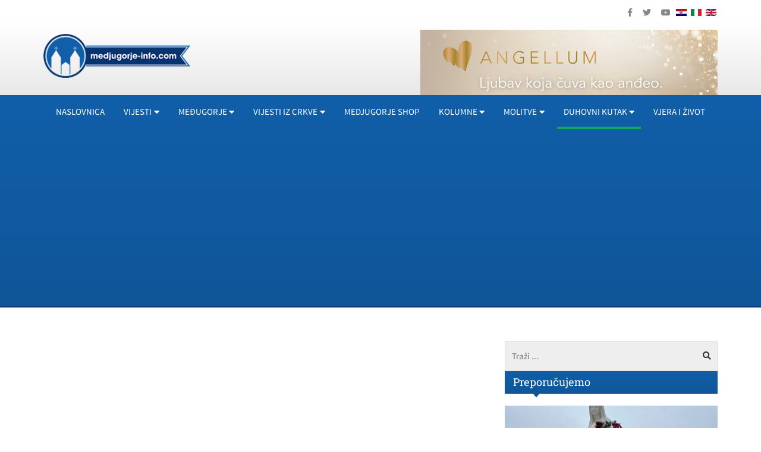

--- FILE ---
content_type: text/html; charset=utf-8
request_url: https://rebuild.medjugorje-info.com/duhovni-kutak/sveti-ivan-marija-vianney-misli-o-presvetom-oltarskom-sakramentu
body_size: 10998
content:
<!DOCTYPE html><html prefix="og: https://ogp.me/ns#" xmlns="http://www.w3.org/1999/xhtml" xml:lang="hr-hr" lang="hr-hr" dir="ltr"><head><link rel="preload" as="style" href="/templates/ocm_default/css/fp.css" type="style" crossorigin="anonymous" /><link rel="preload" as="font" href="/plugins/system/t4/themes/base/vendors/font-awesome5/webfonts/fa-regular-400.woff2" type="font/woff2" crossorigin="anonymous" /><link rel="preload" as="font" href="/plugins/system/t4/themes/base/vendors/font-awesome5/webfonts/fa-solid-900.woff2" type="font/woff2" crossorigin="anonymous" /><link rel="preload" as="font" href="/plugins/system/t4/themes/base/vendors/font-awesome5/webfonts/fa-brands-400.woff2" type="font/woff2" crossorigin="anonymous" /><link rel="preload" as="font" href="/templates/ocm_default/fonts/sourcesanspro/SourceSansPro-Regular.woff" type="font/woff2" crossorigin="anonymous" /><link rel="preload" as="font" href="/templates/ocm_default/fonts/robotoslab/RobotoSlab-Regular.woff" type="font/woff2" crossorigin="anonymous" /><meta http-equiv="content-type" content="text/html; charset=utf-8" /><meta name="keywords" content="Sveti Ivan Marija Vianney: Misli o Presvetom oltarskom sakramentu" /><meta name="title" content="Sveti Ivan Marija Vianney: Misli o Presvetom oltarskom sakramentu" /><meta property="og:url" content="https://www.medjugorje-info.com/duhovni-kutak/sveti-ivan-marija-vianney-misli-o-presvetom-oltarskom-sakramentu" /><meta property="og:title" content="Sveti Ivan Marija Vianney: Misli o Presvetom oltarskom sakramentu - Međugorje Info" /><meta property="og:type" content="article" /><meta property="og:image" content="https://rebuild.medjugorje-info.com/images/2021/08/04/6953-e6e6cebf99_L.jpg" /><meta name="image" content="https://rebuild.medjugorje-info.com/images/2021/08/04/6953-e6e6cebf99_L.jpg" /><meta property="og:description" content="“Duša žudi za Bogom, i ništa osim Boga ne može je zasititi. Stoga je Bog došao živjeti na zemlji i postao Tijelo kako bi to Tijelo moglo postati hrana našim dušama.”
“Mnoga čuda stvara..." /><meta name="description" content="Sveti Ivan Marija Vianney: Misli o Presvetom oltarskom sakramentu" /><meta name="generator" content="ExaByte OCM" /><title>Sveti Ivan Marija Vianney: Misli o Presvetom oltarskom sakramentu - Međugorje Info</title><link href="/templates/ocm_default/favicon.ico" rel="shortcut icon" type="image/vnd.microsoft.icon" /><link href="https://rebuild.medjugorje-info.com/component/search/?Itemid=1012&amp;id=6953&amp;format=opensearch" rel="search" title="Traži Međugorje Info" type="application/opensearchdescription+xml" /><link rel="stylesheet" type="text/css" href="/media/plg_jchoptimize/cache/css/be647096cc01414ba933797d6339853b.css" /><link href="/templates/ocm_default/css/fp.css" rel="stylesheet" type="text/css" /><link rel="stylesheet" type="text/css" href="/media/plg_jchoptimize/cache/css/8d2d656e0fc818eea387319ec198ebe1.css" /><link rel="stylesheet" type="text/css" href="/media/plg_jchoptimize/cache/css/7f8d3c4505a21484be52f50f4c20d1cf.css" /><link rel="stylesheet" type="text/css" href="/media/plg_jchoptimize/cache/css/8137533feffe85d0e58ab7b3aa785d5d.css" /><link rel="stylesheet" type="text/css" href="/media/plg_jchoptimize/cache/css/6314ab2ad6c970d553dd79a14264729a.css" /><link rel="stylesheet" type="text/css" href="/media/plg_jchoptimize/cache/css/e172d1a7fcee96708b2d20555ddbe3e5.css" /><!--[if lt IE 9]><script src="/media/system/js/html5fallback.js?b5b94225a68ba649a50092b50dd25f96" type="text/javascript"></script><![endif]--> <script type="application/ld+json">{"@context":"https://schema.org","@type":"Article","mainEntityOfPage":{"@type":"WebPage","@id":"https://rebuild.medjugorje-info.com/duhovni-kutak/sveti-ivan-marija-vianney-misli-o-presvetom-oltarskom-sakramentu"},"url":"https://rebuild.medjugorje-info.com/duhovni-kutak/sveti-ivan-marija-vianney-misli-o-presvetom-oltarskom-sakramentu","headline":"Sveti Ivan Marija Vianney: Misli o Presvetom oltarskom sakramentu - Međugorje Info","image":["https://rebuild.medjugorje-info.com/images/2021/08/04/6953-e6e6cebf99_XL.jpg","https://rebuild.medjugorje-info.com/images/2021/08/04/6953-e6e6cebf99_L.jpg","https://rebuild.medjugorje-info.com/images/2021/08/04/6953-e6e6cebf99_M.jpg","https://rebuild.medjugorje-info.com/images/2021/08/04/6953-e6e6cebf99_S.jpg","https://rebuild.medjugorje-info.com/images/2021/08/04/6953-e6e6cebf99_XS.jpg","https://rebuild.medjugorje-info.com/images/2021/08/04/6953-e6e6cebf99_Generic.jpg"],"datePublished":"2023-08-04 00:06:00","dateModified":"2023-08-04 07:59:37","author":{"@type":"Person","name":"","url":""},"publisher":{"@type":"Organization","name":"Međugorje Info","url":"https://rebuild.medjugorje-info.com/","logo":{"@type":"ImageObject","name":"Međugorje Info","width":"263","height":"79","url":"https://rebuild.medjugorje-info.com/images/logo.png"}},"articleSection":"https://rebuild.medjugorje-info.com/sve-vijesti/duhovni-kutak","keywords":"Sveti Ivan Marija Vianney: Misli o Presvetom oltarskom sakramentu","description":"“Trebali bi shvatiti da su upravo trenuci provedeni pred Presvetim najsretniji u našem životu.”","articleBody":"“Trebali bi shvatiti da su upravo trenuci provedeni pred Presvetim najsretniji u našem životu.” “Duša žudi za Bogom, i ništa osim Boga ne može je zasititi. Stoga je Bog došao živjeti na zemlji i postao Tijelo kako bi to Tijelo moglo postati hrana našim dušama.” “Mnoga čuda stvaranja nas mogu ispuniti čuđenjem i divljenjem. Ali, kada govorimo o presvetoj Euharistiji, možemo reći da ovdje možemo naći čudo Božje ljubavi za nas …. Je li ikada bilo, ili će ikada biti, plemenitije ili velikodušnije ljubavi od one koju nam je Bog pokazao u sakramentu ljubavi? “ “Bacam se podno tabernakula poput psa pod noge svoga gospodara.” “Kada bi mogli shvatiti sve dobre stvari sadržane u pričesti, ništa više ne bi nedostajalo čovjekovu srcu. Škrtica ne bi više trčao za svojim blagom, ili ambiciozan čovjek za slavom. Svatko od njih bi otresao prašinu zemlje, napustio svijet, i odletio prema nebu “ “Sva dobra djela u svijetu nisu ravna Svetoj Misi jer su djela ljudi, a misa je Božje djelo. Čak i mučeništvo je ništa u odnosu na ovo, jer je to žrtva čovjeka za Boga, a Misa je žrtva Boga za čovjeka.” “Bez Euharistije ne bi bilo sreće na ovom svijetu, život bi bio nepodnošljiv. Kada primimo pričest, primamo našu radost i sreću. Dobri Bog, želeći dati sebe u sakramentu svoje ljubavi,.. dao nam je ogromnu i veliku čežnju, koju nam samo On može zadovoljiti. U prisutnosti ovog prekrasnog sakramenta, mi smo kao osoba koja umire od žeđi pokraj rijeke- a samo treba pognuti glavu; kao siromah u neposrednoj blizini velikog blaga – a samo treba ispružiti ruku. Tko komunicira s Bogom gubi se kao kap vode u oceanu. Oni više ne mogu biti razdvojeni” “Po primitku pričesti, slatka Krv Isusa Krista doista teče našim žilama i Njegovo Tijelo je stvarno pomiješano s našim.” “Što Isus Krist čini u Euharistiji? Bog je onaj koji se, kao naš Spasitelj, nudi svaki dan za nas poradi očeve pravednosti. Ako ste u poteškoćama i žalosti, on će vas utješiti i osloboditi. Ako ste bolesni, on će vas ili izliječiti ili vam dati snagu da trpite kako bi zaslužili raj. Ako đavao, svijet i tijelo ratuju protiv vas, on će vam dati oružje s kojim ćete se boriti, oduprijeti i odnijeti pobjedu. Ako ste siromašni, on će vas obogatiti svim vrstama bogatstva za naše vrijeme i vječnost. Otvorimo vrata njegovog svetog i divnog srca, omotajmo se za trenutak plamenom njegove ljubavi, i vidjet ćemo što Bog koji nas ljubi može učiniti. Bože moj, tko je to u stanju shvatiti?” “Naš Gospodin se tamo skriva, čaka nas da dođemo, posjetimo ga i zapitamo ga ono što želimo. On je tu, u sakramentu svoje ljubavi, uzdišući i neprestano zagovarajući za grešnike pred Bogom i svojim Ocem. On je tu da nas utješi … Pogledajte kako je dobar! On se prilagođava našim slabostima … u nebu gdje ćemo svi biti u pobjedničkoj slavi, vidjet ćemo ga u njegovoj slavi; kada bi se sada pojavio pred nama u svojoj slavi, ne bismo se ni usudili prići mu, ali on se skriva, poput nekog zatvorenika, koji nam kaže: “Vi me ne vidite, ali to nije bitno;. pitajte me sve što želite, i ja ću vam dati“. Anegdota iz života: Vianney je ubrzo uvidio da su iskazi sotonskog humora bili najžešći kada bi neko veliko obraćenje bilo na pomolu, ili, kao što je on u šali znao reći, kada se radilo o “velikoj ribi.” Jednog jutra vrag je zapalio njegov krevet. Svetac je upravo napustio svoju ispovjedaonicu i pripremao se za misu kada se čuo krik, “Vatra! Vatra!”. Samo je predao ključeve svog boravka onima koji su išli ugasiti vatru: “zločinac” (to je bio njegov nadimak za vraga) “ne može uhvatiti pticu, pa zapali kavez!” – to je bio njegov jedini komentar. Danas hodočasnici mogu nad njegovim krevetom vidjeti sliku oštećenu toplinom plamena. Treba imati na umu da ni u jednom trenutku nije gorila vatra u kaminu niti je bilo šibica u prezbiteriju."}</script><link href="https://rebuild.medjugorje-info.com/duhovni-kutak?format=feed" rel="alternate" type="application/rss+xml" title="RSS 2.0" /><!--[if lt IE 9]>
    <script src="/media/jui/js/html5.js"></script>
  <![endif]--><meta name="viewport" content="width=device-width, initial-scale=1, maximum-scale=3, user-scalable=yes" /><link rel="stylesheet" type="text/css" href="/media/plg_jchoptimize/cache/css/d832dda881d74fae238924062a6b8fee.css" /><meta name="HandheldFriendly" content="true"/><meta name="apple-mobile-web-app-capable" content="YES" /><meta property="fb:pages" content="177631872344132" /><meta name="google-site-verification" content="" /></head><body class="site-default navigation-default theme-default layout-default nav-breakpoint-md com_ocm view-item item-1009"><div class="t4-wrapper"><div class="t4-content"><div class="t4-content-inner"><div id="t4-topbar" class="t4-section  t4-topbar"><div class="t4-section-inner container"><div class="custom topSoc" ><ul> <li><a href="https://www.facebook.com/medjugorjeinfo" target="_blank" rel="noopener noreferrer"><i class="fab fa-facebook-f"></i></a></li> <li><a href="https://twitter.com/medjugorjeinfo1" target="_blank" rel="noopener noreferrer"><i class="fab fa-twitter"></i></a></li> <li><a href="https://www.youtube.com/channel/UCvLcJmNuKboh70PhaBLfy5A" target="_blank" rel="noopener noreferrer"><i class="fab fa-youtube"></i></a></li> </ul></div><div class="custom topLang" ><div class="mod-languages"><ul class="lang-inline"> <li class="lang-active" dir="ltr"><a href="/" class="hr"> <img src="/media/mod_languages/images/hr.gif" alt="Croatian (HR)" title="Croatian (HR)" /> </a></li> <li class="" dir="ltr"><a href="/it" class="it"> <img src="/media/mod_languages/images/it.gif" alt="Italian (IT)" title="Italian (IT)" width="18" height="12" /> </a></li> <li class="" dir="ltr"><a href="/en" class="en"> <img src="/media/mod_languages/images/en.gif" alt="English (UK)" title="English (UK)" width="18" height="12" /> </a></li> </ul> </div></div></div></div><div id="t4-header" class="t4-section  t4-header"><div class="t4-section-inner container"><div class="t4-row row"><div class="t4-col header-1 col-6 col-md-5 col-lg-3"><div class="navbar-brand logo-image"> <a href="/" title="Međugorje Info"> <img class="logo-img" src="/images/logo.png" alt="Međugorje Info" width="263" height="79"/> </a> </div></div><div class="t4-col header-2 col-12 col-md-7 col-lg-9 d-none d-sm-none d-md-block d-lg-block d-xl-block"><div class="custom hRight" ><p><a href="https://angellum.hr" target="_blank" rel="noopener"><img src="/images/moduli/Banner_angellum.png" alt="Banner angellum" width="500" height="126" /></a></p></div></div></div></div></div><div id="t4-navigation" class="t4-section  t4-navigation"><div class="t4-section-inner container"><div class="t4-navbar"> <nav class="navbar navbar-expand-md"> <button class="navbar-toggler" type="button" data-toggle="collapse" data-target="#t4-megamenu-mainmenu" aria-expanded="false" aria-label="Toggle navigation" style="display: none;"> <span class="menu-bars"><span></span></span> </button><div id="t4-megamenu-mainmenu" class="t4-megamenu collapse navbar-collapse slide animate mm_click" data-duration="400"><ul class="nav navbar-nav level0" itemscope="itemscope" itemtype="http://www.schema.org/SiteNavigationElement"> <li class="nav-item default" data-id="101" itemprop="name" data-level="1"><a href="/" class=" nav-link">Naslovnica</a></li><li class="nav-item dropdown mega parent" data-id="1001" itemprop="name" data-level="1" data-align="left"><a href="#" class="nav-header  nav-link dropdown-toggle" role = "button" aria-haspopup = "true" aria-expanded = "false" data-toggle = "dropdown">Vijesti<i class="item-caret"></i></a> <div class="dropdown-menu mega-dropdown-menu" style="width: 700px;"><div class="mega-dropdown-inner"><div class="row"><div class="mega-sub-1 col-12 col-md"><div class="mega-col-nav"><div class="mega-inner"><ul class="mega-nav level11"> <li class="nav-item" data-id="1009"><a href="/vijesti/medjugorje-novosti" class=" nav-link">MEĐUGORJE</a></li><li class="nav-item" data-id="1015"><a href="/medjugorje-novosti/dogadjaji" class=" nav-link">Događaji</a></li><li class="nav-item" data-id="1016"><a href="/medjugorje-novosti/sport" class=" nav-link">Sport</a></li><li class="nav-item" data-id="1017"><a href="/medjugorje-novosti/najave" class=" nav-link">Najave</a></li><li class="nav-item" data-id="1018"><a href="/medjugorje-novosti/kultura" class=" nav-link">Kultura</a></li><li class="nav-item" data-id="1019"><a href="/zanimljivosti" class=" nav-link">Zanimljivosti</a></li><li class="nav-item" data-id="1020"><a href="/intervju" class=" nav-link">Intervju</a></li><li class="nav-item" data-id="1021"><a href="/galerija-medjugorje" class=" nav-link">Galerija</a></li><li class="nav-item" data-id="1022"><a href="/video" class=" nav-link">Video iz Međugorja</a></li><li class="nav-item" data-id="1023"><a href="/medjugorje-novosti/molitveni-program" class=" nav-link">Molitveni program u Međugorju</a></li></ul></div></div></div><div class="mega-sub-2 col-12 col-md"><div class="mega-col-nav"><div class="mega-inner"><ul class="mega-nav level11"> <li class="nav-item" data-id="1024"><a href="/vijesti/hercegovina" class=" nav-link">VIJESTI IZ HERCEGOVINE</a></li><li class="nav-item" data-id="1040"><a href="/hercegovina/brotnjo" class=" nav-link">Brotnjo</a></li><li class="nav-item" data-id="1041"><a href="/hercegovina/mostar" class=" nav-link">Mostar</a></li><li class="nav-item" data-id="1042"><a href="/hercegovina/siroki-brijeg" class=" nav-link">Široki Brijeg</a></li><li class="nav-item" data-id="1043"><a href="/hercegovina/ljubuski" class=" nav-link">Ljubuški</a></li><li class="nav-item" data-id="1044"><a href="/hercegovina/posusje" class=" nav-link">Posušje</a></li><li class="nav-item" data-id="1045"><a href="/hercegovina/capljina" class=" nav-link">Čapljina</a></li><li class="nav-item" data-id="1046"><a href="/hercegovina/vijesti-iz-svijeta" class=" nav-link">Vijesti iz svijeta</a></li><li class="nav-item" data-id="1047"><a href="/hercegovina/vijesti-iz-regije" class=" nav-link">Vijesti iz regije</a></li><li class="nav-item" data-id="1048"><a href="/vijesti/razno" class=" nav-link">Razno</a></li><li class="nav-item" data-id="1049"><a href="/vijesti/lifestyle" class=" nav-link">Lifestyle</a></li><li class="nav-item" data-id="1050"><a href="/vijesti/multimedija" class=" nav-link">Multimedija</a></li></ul></div></div></div><div class="mega-sub-3 col-12 col-md"><div class="mega-col-nav"><div class="mega-inner"><ul class="mega-nav level11"> <li class="nav-item" data-id="1051"><a href="/vijesti/hrvatska" class=" nav-link">Hrvatska</a></li><li class="nav-item" data-id="1052"><a href="/vijesti/komentar" class=" nav-link">Komentar</a></li><li class="nav-item" data-id="1053"><a href="/vijesti/hrvati-u-svijetu" class=" nav-link">Hrvati u svijetu</a></li><li class="nav-item" data-id="1054"><a href="/hercegovina/oglas-za-posao" class=" nav-link">Oglas za posao</a></li></ul></div></div></div></div></div></div></li> <li class="nav-item dropdown mega parent" data-id="1002" itemprop="name" data-level="1" data-align="left"><a href="#" class="nav-header  nav-link dropdown-toggle" role = "button" aria-haspopup = "true" aria-expanded = "false" data-toggle = "dropdown">Međugorje<i class="item-caret"></i></a> <div class="dropdown-menu mega-dropdown-menu" style="width: 700px;"><div class="mega-dropdown-inner"><div class="row"><div class="mega-sub-1 col-12 col-md"><div class="mega-col-nav"><div class="mega-inner"><ul class="mega-nav level11"> <li class="nav-item" data-id="1010"><a href="/o-medjugorju/o-medugorju" class=" nav-link">O MEĐUGORJU</a></li><li class="nav-item" data-id="1056"><a href="/o-medjugorju/gospine-poruke" class=" nav-link">Gospine poruke</a></li><li class="nav-item" data-id="1058"><a href="/o-medjugorju/vidioci-govore" class=" nav-link">Vidioci govore</a></li><li class="nav-item" data-id="1059"><a href="/o-medjugorju/svjedocanstva" class=" nav-link">Svjedočanstva iz Međugorja</a></li><li class="nav-item" data-id="1061"><a href="/o-medjugorju/medjugorje-u-svijetu" class=" nav-link">Međugorje u svijetu</a></li><li class="nav-item" data-id="1057"><a href="/vidioci/vidioci" class=" nav-link">Vidioci</a></li><li class="nav-item" data-id="1060"><a href="/medjugorje-info/suveniri-iz-medugorja" class=" nav-link">Suveniri iz Međugorja</a></li><li class="nav-item" data-id="1062"><a href="/images/pdf/zupni-list.pdf" class=" nav-link" target="_blank" rel="noopener noreferrer">Župni List</a></li><li class="nav-item" data-id="1063"><a href="/vidioci-govore/iscrpan-opis-lika-kraljice-mira-kako-se-ukazuje-u-medugorju" class=" nav-link">Iscrpan opis lika Kraljice Mira, kako se ukazuje u Međugorju</a></li><li class="nav-item" data-id="1064"><a href="/medjugorje-novosti/napomene-i-informacije-hodocasnicima" class=" nav-link">Upute hodočasnicima i svećenicima</a></li><li class="nav-item" data-id="1135"><a href="/o-medjugorju/gospina-skola" class=" nav-link">Gospina škola</a></li><li class="nav-item" data-id="1066"><a href="/medjugorje-novosti/molitveni-program" class=" nav-link">Molitveni program u Međugorju</a></li></ul></div></div></div><div class="mega-sub-2 col-12 col-md"><div class="mega-col-nav"><div class="mega-inner"><ul class="mega-nav level11"> <li class="nav-item" data-id="1055"><span class="nav-header  nav-link" >U MEĐUGORJU</span> </li><li class="nav-item" data-id="1067"><a href="/majcino-selo/majcino-selo-selo-za-nezbrinutu-djecu" class=" nav-link">Majčino selo</a></li><li class="nav-item" data-id="1068"><a href="/vrt-sv-franje/vrt-svetog-franje" class=" nav-link">Vrt sv. Franje</a></li><li class="nav-item" data-id="1069"><a href="/plavi-kriz/plavi-kriz" class=" nav-link">Plavi križ</a></li><li class="nav-item" data-id="1141"><a href="/krizevac/krizevac" class=" nav-link">Križevac</a></li><li class="nav-item" data-id="1070"><a href="/brdo-ukazanja/brdo-ukazanja" class=" nav-link">Brdo ukazanja</a></li><li class="nav-item" data-id="1071"><a href="/u-medjugorju/emisija-agape" class=" nav-link">Emisija Agape</a></li><li class="nav-item" data-id="1072"><a href="/u-medjugorju/festival-mladih" class=" nav-link">Festival mladih</a></li><li class="nav-item" data-id="1073"><a href="/kip-uskrslog-isusa-krista-u-medugorju/kip-uskrslog-isusa-krista-u-medugorju" class=" nav-link">Kip Uskrslog Isusa Krista u Međugorju</a></li><li class="nav-item" data-id="1074"><a href="/udruga-fra-slavko-barbaric-medugorje/udruga-fra-slavko-barbaric-medugorje" class=" nav-link">Udruga „Fra Slavko Barbarić“ Međugorje</a></li><li class="nav-item" data-id="1075"><a href="/smjestaj" class=" nav-link">Smještaj u Međugorju</a></li><li class="nav-item" data-id="1076"><a href="/kip-sv-leopolda-u-medugorju/kip-sv-leopolda-bogdana-mandica-u-medugorju" class=" nav-link">Kip sv. Leopolda u Međugorju</a></li><li class="nav-item" data-id="1077"><a href="/medjugorje-info/cenacolo" class=" nav-link">Cenacolo</a></li><li class="nav-item" data-id="1078"><a href="/molitvena-mjesta-u-medugorju/molitvena-mjesta-u-medugorju" class=" nav-link">Molitvena mjesta u Međugorju</a></li><li class="nav-item" data-id="1079"><a href="/medjugorje-novosti/humanitarna-udruga-marijine-ruke" class=" nav-link">Humanitarna udruga &quot;Marijine ruke&quot;</a></li></ul></div></div></div></div></div></div></li> <li class="nav-item dropdown parent" data-id="1003" itemprop="name" data-level="1"><a href="/sve-vijesti/vijesti-iz-crkve" class=" nav-link dropdown-toggle" role="button" aria-haspopup="true" aria-expanded="false" data-toggle="dropdown">Vijesti iz crkve<i class="item-caret"></i></a><div class="dropdown-menu level1"><div class="dropdown-menu-inner"><ul><li class="nav-item" data-id="1011" itemprop="name" data-level="2"><a href="/vijesti-iz-crkve/vatikan" class=" dropdown-item">Vatikan</a></li><li class="nav-item" data-id="1080" itemprop="name" data-level="2"><a href="/vijesti-iz-crkve/svetac-dana" class=" dropdown-item">Svetac dana</a></li><li class="nav-item dropdown dropright parent" data-id="1081" itemprop="name" data-level="2"><a href="/vijesti-iz-crkve/propovijedi" class=" dropdown-item dropdown-toggle" role="button" aria-haspopup="true" aria-expanded="false" data-toggle="dropdown">Propovijedi<i class="item-caret"></i></a><div class="dropdown-menu level2"><div class="dropdown-menu-inner"><ul><li class="nav-item" data-id="1083" itemprop="name" data-level="3"><a href="/?Itemid=1163" class=" dropdown-item">Pater Arek Krasički</a></li></ul></div></div></li><li class="nav-item" data-id="1082" itemprop="name" data-level="2"><a href="/vijesti-iz-crkve/franjevacka-mladez" class=" dropdown-item">Franjevačka mladež</a></li></ul></div></div></li><li class="nav-item" data-id="1202" itemprop="name" data-level="1"><a href="https://www.medjugorje-shop.com" class=" nav-link" target="_blank" rel="noopener noreferrer">Medjugorje Shop</a></li><li class="nav-item dropdown parent" data-id="1004" itemprop="name" data-level="1"><a href="/sve-vijesti/kolumne-medjugorje" class=" nav-link dropdown-toggle" role="button" aria-haspopup="true" aria-expanded="false" data-toggle="dropdown">Kolumne<i class="item-caret"></i></a><div class="dropdown-menu level1"><div class="dropdown-menu-inner"><ul><li class="nav-item" data-id="1012" itemprop="name" data-level="2"><a href="/kolumne-medjugorje/paula-tomic" class=" dropdown-item">Paula Tomić</a></li><li class="nav-item" data-id="1084" itemprop="name" data-level="2"><a href="/kolumne-medjugorje/ines-grbic" class=" dropdown-item">Ines Grbić</a></li><li class="nav-item" data-id="1085" itemprop="name" data-level="2"><a href="/kolumne-medjugorje/fra-tomislav-pervan" class=" dropdown-item">Fra Tomislav Pervan</a></li><li class="nav-item" data-id="1086" itemprop="name" data-level="2"><a href="/kolumne-medjugorje/blanka-klasic" class=" dropdown-item">Blanka Klasić</a></li></ul></div></div></li><li class="nav-item dropdown parent" data-id="1005" itemprop="name" data-level="1"><a href="/sve-vijesti/molitve" class=" nav-link dropdown-toggle" role="button" aria-haspopup="true" aria-expanded="false" data-toggle="dropdown">Molitve<i class="item-caret"></i></a><div class="dropdown-menu level1"><div class="dropdown-menu-inner"><ul><li class="nav-item" data-id="1013" itemprop="name" data-level="2"><a href="/sve-vijesti/meditacije" class=" dropdown-item">Meditacije</a></li><li class="nav-item" data-id="1089" itemprop="name" data-level="2"><a href="/osnovne-molitve/osnovne-molitve" class=" dropdown-item">Osnovne molitve</a></li><li class="nav-item" data-id="1090" itemprop="name" data-level="2"><a href="/images/pdf/otajstva_krunice.pdf" class=" dropdown-item" target="_blank" rel="noopener noreferrer">Otajstva krunice</a></li><li class="nav-item" data-id="1091" itemprop="name" data-level="2"><a href="/molitve/devetnice" class=" dropdown-item">Devetnice</a></li></ul></div></div></li><li class="nav-item current active dropdown parent" data-id="1006" itemprop="name" data-level="1"><a href="/sve-vijesti/duhovni-kutak" class=" nav-link dropdown-toggle" role="button" aria-haspopup="true" aria-expanded="false" data-toggle="dropdown">Duhovni kutak<i class="item-caret"></i></a><div class="dropdown-menu level1"><div class="dropdown-menu-inner"><ul><li class="nav-item" data-id="1014" itemprop="name" data-level="2"><a href="/vjera-i-znanost" class=" dropdown-item">Vjera i znanost</a></li><li class="nav-item" data-id="1092" itemprop="name" data-level="2"><a href="/duhovni-kutak/vjera-u-obitelji" class=" dropdown-item">Obitelj</a></li><li class="nav-item" data-id="1093" itemprop="name" data-level="2"><a href="/duhovni-kutak/price-iz-zivota" class=" dropdown-item">Priče iz života</a></li><li class="nav-item" data-id="1094" itemprop="name" data-level="2"><a href="/duhovni-kutak/glazbeni-kutak" class=" dropdown-item">Glazbeni kutak</a></li><li class="nav-item" data-id="1095" itemprop="name" data-level="2"><a href="/duhovni-kutak/posaljite-svoje-svjedocanstvo" class=" dropdown-item">Pošaljite svoje svjedočanstvo</a></li><li class="nav-item" data-id="1096" itemprop="name" data-level="2"><a href="/sve-vijesti/poucne-price" class=" dropdown-item">Poučne priče</a></li><li class="nav-item" data-id="1097" itemprop="name" data-level="2"><a href="/duhovni-kutak/evandelje" class=" dropdown-item">Evanđelje</a></li><li class="nav-item" data-id="1098" itemprop="name" data-level="2"><a href="/duhovni-savjeti" class=" dropdown-item">Duhovni savjeti</a></li><li class="nav-item" data-id="1201" itemprop="name" data-level="2"><a href="/images/pdf/katolicki-kalendar-2024.pdf" class=" dropdown-item" target="_blank" rel="noopener noreferrer">Katolički kalendar 2024.</a></li><li class="nav-item" data-id="1007" itemprop="name" data-level="2"><a href="/duhovni-kutak/svjedocanstva" class=" dropdown-item">Svjedočanstva</a></li></ul></div></div></li><li class="nav-item" data-id="1008" itemprop="name" data-level="1"><a href="/duhovni-kutak/vjera-i-zivot" class=" nav-link">Vjera i život</a></li></ul></div></nav> </div></div></div><div id="t4-main-body" class="t4-section  t4-main-body"><div class="t4-section-inner container"><div class="t4-row row"><div class="t4-col component col-12 col-lg"><div id="system-message-container"> </div> <span id="startOfPageId6953"></span> <div id="ocmContainer" class="itemView"><div class="row promosGroup"><div class="col-12 col-lg-6"><div class="modItemTop pitL"><div id="Mod158" class="promo gPromo"> <ins class="adsbygoogle" style="display:inline-block;width:336px;height:280px" data-ad-client="ca-pub-6342321250352156" data-ad-slot="1418312558"></ins> </div></div></div><div class="col-12 col-lg-6"><div class="modItemTop pitR"><div id="Mod159" class="promo gPromo"> <ins class="adsbygoogle" style="display:inline-block;width:336px;height:280px" data-ad-client="ca-pub-6342321250352156" data-ad-slot="8823402151"></ins> </div></div></div></div><div class="itemImageBlock"> <span class="itemImage"> <a href="/images/2021/08/04/6953-e6e6cebf99_XL.jpg" data-fancybox="itemGallery" title="Otvori cijelu sliku!"> <img src="/images/2021/08/04/6953-e6e6cebf99_L.jpg" alt="Sveti Ivan Marija Vianney: Misli o Presvetom oltarskom sakramentu" /> </a> </span> </div><div class="itemHeader"><h1 class="itemTitle"> Sveti Ivan Marija Vianney: Misli o Presvetom oltarskom sakramentu </h1></div><div class="itemBody"><div class="itemIntroText"><p>“Trebali bi shvatiti da su upravo trenuci provedeni pred Presvetim najsretniji u našem životu.”</p></div><div class="itemFullText"><p>“Duša žudi za Bogom, i ništa osim Boga ne može je zasititi. Stoga je Bog došao živjeti na zemlji i postao Tijelo kako bi to Tijelo moglo postati hrana našim dušama.”</p><p>“Mnoga čuda stvaranja nas mogu ispuniti čuđenjem i divljenjem. Ali, kada govorimo o presvetoj Euharistiji, možemo reći da ovdje možemo naći čudo Božje ljubavi za nas …. Je li ikada bilo, ili će ikada biti, plemenitije ili velikodušnije ljubavi od one koju nam je Bog pokazao u sakramentu ljubavi? “</p><p>“Bacam se podno tabernakula poput psa pod noge svoga gospodara.”</p><p>“Kada bi mogli shvatiti sve dobre stvari sadržane u pričesti, ništa više ne bi nedostajalo čovjekovu srcu. Škrtica ne bi više trčao za svojim blagom, ili ambiciozan čovjek za slavom. Svatko od njih bi otresao prašinu zemlje, napustio svijet, i odletio prema nebu “</p><p>“Sva dobra djela u svijetu nisu ravna Svetoj Misi jer su djela ljudi, a misa je Božje djelo. Čak i mučeništvo je ništa u odnosu na ovo, jer je to žrtva čovjeka za Boga, a Misa je žrtva Boga za čovjeka.”</p><p>“Bez Euharistije ne bi bilo sreće na ovom svijetu, život bi bio nepodnošljiv. Kada primimo pričest, primamo našu radost i sreću. Dobri Bog, želeći dati sebe u sakramentu svoje ljubavi,.. dao nam je ogromnu i veliku čežnju, koju nam samo On može zadovoljiti. U prisutnosti ovog prekrasnog sakramenta, mi smo kao osoba koja umire od žeđi pokraj rijeke- a samo treba pognuti glavu; kao siromah u neposrednoj blizini velikog blaga – a samo treba ispružiti ruku. Tko komunicira s Bogom gubi se kao kap vode u oceanu. Oni više ne mogu biti razdvojeni”</p><div class="promo promoItemMid"><div id="Mod161" class="promo gPromo"><p><ins class="adsbygoogle" style="display: block; text-align: center;" data-ad-format="fluid" data-ad-layout="in-article" data-ad-client="ca-pub-6342321250352156" data-ad-slot="1571419350"></ins></p></div><div id="Mod185" class="promo gPromo"><p><a href="https://angellum.hr" target="_blank" rel="noopener"><img src="/images/moduli/Banner_angellum.png" alt="Banner angellum" width="740" height="187" /></a></p></div></div><p>“Po primitku pričesti, slatka Krv Isusa Krista doista teče našim žilama i Njegovo Tijelo je stvarno pomiješano s našim.”</p><p>“Što Isus Krist čini u Euharistiji? Bog je onaj koji se, kao naš Spasitelj, nudi svaki dan za nas poradi očeve pravednosti. Ako ste u poteškoćama i žalosti, on će vas utješiti i osloboditi. Ako ste bolesni, on će vas ili izliječiti ili vam dati snagu da trpite kako bi zaslužili raj. Ako đavao, svijet i tijelo ratuju protiv vas, on će vam dati oružje s kojim ćete se boriti, oduprijeti i odnijeti pobjedu. Ako ste siromašni, on će vas obogatiti svim vrstama bogatstva za naše vrijeme i vječnost. Otvorimo vrata njegovog svetog i divnog srca, omotajmo se za trenutak plamenom njegove ljubavi, i vidjet ćemo što Bog koji nas ljubi može učiniti. Bože moj, tko je to u stanju shvatiti?”</p><p>“Naš Gospodin se tamo skriva, čaka nas da dođemo, posjetimo ga i zapitamo ga ono što želimo. On je tu, u sakramentu svoje ljubavi, uzdišući i neprestano zagovarajući za grešnike pred Bogom i svojim Ocem. On je tu da nas utješi … Pogledajte kako je dobar! On se prilagođava našim slabostima … u nebu gdje ćemo svi biti u pobjedničkoj slavi, vidjet ćemo ga u njegovoj slavi; kada bi se sada pojavio pred nama u svojoj slavi, ne bismo se ni usudili prići mu, ali on se skriva, poput nekog zatvorenika, koji nam kaže: “Vi me ne vidite, ali to nije bitno;. pitajte me sve što želite, i ja ću vam dati“.</p><p><strong>Anegdota iz života:</strong></p><p>Vianney je ubrzo uvidio da su iskazi sotonskog humora bili najžešći kada bi neko veliko obraćenje bilo na pomolu, ili, kao što je on u šali znao reći, kada se radilo o “velikoj ribi.” Jednog jutra vrag je zapalio njegov krevet. Svetac je upravo napustio svoju ispovjedaonicu i pripremao se za misu kada se čuo krik, “Vatra! Vatra!”. Samo je predao ključeve svog boravka onima koji su išli ugasiti vatru: “zločinac” (to je bio njegov nadimak za vraga) “ne može uhvatiti pticu, pa zapali kavez!” – to je bio njegov jedini komentar. Danas hodočasnici mogu nad njegovim krevetom vidjeti sliku oštećenu toplinom plamena. Treba imati na umu da ni u jednom trenutku nije gorila vatra u kaminu niti je bilo šibica u prezbiteriju.</p></div></div><div class="itemTagsBlock"> <span>Označeno u</span> <ul class="itemTags"> <li><a href="/oznake/misli">Misli</a></li> <li><a href="/oznake/sveti-ivan-marija-vianney">Sveti Ivan Marija Vianney</a></li> <li><a href="/oznake/presveti-oltarski-sakrament">Presveti Oltarski Sakrament</a></li> </ul> </div><div class="modItemBot"><div id="Mod167" class="promo gPromo"><ins class="adsbygoogle" style="display:block" data-ad-format="autorelaxed" data-ad-client="ca-pub-6342321250352156" data-ad-slot="1567364552"></ins> </div></div></div></div><div class="t4-col sidebar-r col-12 col-lg-4"><div class="t4-module module " id="Mod118"><div class="module-inner"><div class="module-ct"><div class="mod-search"><form action="/sve-vijesti/duhovni-kutak" method="post" class="" role="search"><div class="input-group"> <input name="searchword" id="mod-search-searchword118" maxlength="200" class="form-control search-query" placeholder="Traži ..." /> <div class="input-group-append"><button class="button btn" onclick="this.form.searchword.focus();"><i class="fas fa-search"></i></button></div></div><input type="hidden" name="task" value="search" /> <input type="hidden" name="option" value="com_search" /> <input type="hidden" name="Itemid" value="1012" /> </form></div></div></div></div><div class="t4-module module invModTitle " id="Mod142"><div class="module-inner"><h3 class="module-title "><span>Preporučujemo</span></h3><div class="module-ct"><div id="ocmModuleBox142" class="ocmmed-vert-1m-2s  invModTitle"><div class="row"><div class="col-12"><div class="mItem mIm mItemOut blockLink" data-href="/medjugorje-novosti/predivni-snjezni-prizori-s-brda-ukazanja"><div class="mImg ar"> <a class="ar-i ar-bg lazy" data-src="/images/2026/01/09/32329-f22271703e_L.jpg" href="/medjugorje-novosti/predivni-snjezni-prizori-s-brda-ukazanja"> </a> </div><div class="mContent"><h3 class="mTitle"><a href="/medjugorje-novosti/predivni-snjezni-prizori-s-brda-ukazanja">Predivni snježni prizori s Brda Ukazanja</a></h3></div></div></div><div class="col-12 col-md-6"><div class="mItem mIs mItemOut blockLink" data-href="/medjugorje-novosti/raspored-svetih-misa-na-sv-tri-kralja-u-medugorju"><div class="mImg ar"> <a class="ar-i ar-bg lazy" data-src="/images/2026/01/04/32297-144dc4844a_S.jpg" href="/medjugorje-novosti/raspored-svetih-misa-na-sv-tri-kralja-u-medugorju"> </a> </div><div class="mContent"><h4 class="mTitle"><a href="/medjugorje-novosti/raspored-svetih-misa-na-sv-tri-kralja-u-medugorju">RASPORED SVETIH MISA NA SV. TRI KRALJA U MEĐUGORJU</a></h4></div></div></div><div class="col-12 col-md-6"><div class="mItem mIs mItemOut blockLink" data-href="/medjugorje-novosti/video-predivno-pogledajte-kakvim-se-slavljem-u-medugorju-uslo-u-novu-godinu"><div class="mImg ar"> <a class="ar-i ar-bg lazy" data-src="/images/2026/01/04/32296-8d96abc87b_S.jpg" href="/medjugorje-novosti/video-predivno-pogledajte-kakvim-se-slavljem-u-medugorju-uslo-u-novu-godinu"> </a> </div><div class="mContent"><h4 class="mTitle"><a href="/medjugorje-novosti/video-predivno-pogledajte-kakvim-se-slavljem-u-medugorju-uslo-u-novu-godinu">VIDEO Predivno: Pogledajte kakvim se slavljem u Međugorju ušlo u Novu godinu</a></h4></div></div></div><div class="col-12 col-md-6"><div class="mItem mIs mItemOut blockLink" data-href="/medjugorje-novosti/foto-mladi-hodocasnici-isli-bosi-na-krizevac-i-brdo-ukazanja-uoci-nove-godine"><div class="mImg ar"> <a class="ar-i ar-bg lazy" data-src="/images/2026/01/02/32291-394c14b136_S.jpg" href="/medjugorje-novosti/foto-mladi-hodocasnici-isli-bosi-na-krizevac-i-brdo-ukazanja-uoci-nove-godine"> </a> </div><div class="mContent"><h4 class="mTitle"><a href="/medjugorje-novosti/foto-mladi-hodocasnici-isli-bosi-na-krizevac-i-brdo-ukazanja-uoci-nove-godine">FOTO: Mladi hodočasnici išli bosi na Križevac i Brdo Ukazanja uoči nove godine</a></h4></div></div></div><div class="col-12 col-md-6"><div class="mItem mIs mItemOut blockLink" data-href="/medjugorje-novosti/docek-nove-godine-u-medugorju-stizu-hodocasnici-iz-brojnih-zemalja-evo-iz-kojih-najvise"><div class="mImg ar"> <a class="ar-i ar-bg lazy" data-src="/images/2025/12/29/32270-92c3c3d060_S.jpg" href="/medjugorje-novosti/docek-nove-godine-u-medugorju-stizu-hodocasnici-iz-brojnih-zemalja-evo-iz-kojih-najvise"> </a> </div><div class="mContent"><h4 class="mTitle"><a href="/medjugorje-novosti/docek-nove-godine-u-medugorju-stizu-hodocasnici-iz-brojnih-zemalja-evo-iz-kojih-najvise">Doček Nove godine u Međugorju: Stižu hodočasnici iz brojnih zemalja, evo iz kojih najviše</a></h4></div></div></div><div class="col-12 col-md-6"><div class="mItem mIs mItemOut blockLink" data-href="/medjugorje-novosti/ester-venzi-zbog-fra-slavkova-savjeta-uvijek-molim-za-svecenike"><div class="mImg ar"> <a class="ar-i ar-bg lazy" data-src="/images/2025/12/29/32268-952533bb89_S.jpg" href="/medjugorje-novosti/ester-venzi-zbog-fra-slavkova-savjeta-uvijek-molim-za-svecenike"> </a> </div><div class="mContent"><h4 class="mTitle"><a href="/medjugorje-novosti/ester-venzi-zbog-fra-slavkova-savjeta-uvijek-molim-za-svecenike">ESTER VENZI: ZBOG FRA SLAVKOVA SAVJETA UVIJEK MOLIM ZA SVEĆENIKE</a></h4></div></div></div><div class="col-12 col-md-6"><div class="mItem mIs mItemOut blockLink" data-href="/medjugorje-novosti/video-zive-jaslice-danas-u-medugorju-razveselile-one-najmlade"><div class="mImg ar"> <a class="ar-i ar-bg lazy" data-src="/images/2025/12/28/32262-22079e08c5_S.jpg" href="/medjugorje-novosti/video-zive-jaslice-danas-u-medugorju-razveselile-one-najmlade"> </a> </div><div class="mContent"><h4 class="mTitle"><a href="/medjugorje-novosti/video-zive-jaslice-danas-u-medugorju-razveselile-one-najmlade">VIDEO Žive jaslice danas u Međugorju razveselile one najmlađe</a></h4></div></div></div><div class="col-12 col-md-6"><div class="mItem mIs mItemOut blockLink" data-href="/medjugorje-novosti/program-za-novogodisnje-blagdane-u-zupi-medugorje"><div class="mImg ar"> <a class="ar-i ar-bg lazy" data-src="/images/2025/12/27/32260-6ebb7d271e_S.jpg" href="/medjugorje-novosti/program-za-novogodisnje-blagdane-u-zupi-medugorje"> </a> </div><div class="mContent"><h4 class="mTitle"><a href="/medjugorje-novosti/program-za-novogodisnje-blagdane-u-zupi-medugorje">PROGRAM ZA NOVOGODIŠNJE BLAGDANE U ŽUPI MEĐUGORJE</a></h4></div></div></div><div class="col-12 col-md-6"><div class="mItem mIs mItemOut blockLink" data-href="/medjugorje-novosti/svetom-misom-i-zivim-jaslicama-proslavnjen-badnji-dan-u-medugorju"><div class="mImg ar"> <a class="ar-i ar-bg lazy" data-src="/images/2025/12/25/32245-2e3c2e0dd6_S.jpg" href="/medjugorje-novosti/svetom-misom-i-zivim-jaslicama-proslavnjen-badnji-dan-u-medugorju"> </a> </div><div class="mContent"><h4 class="mTitle"><a href="/medjugorje-novosti/svetom-misom-i-zivim-jaslicama-proslavnjen-badnji-dan-u-medugorju">Svetom misom i Živim jaslicama proslavnjen Badnji dan u Međugorju</a></h4></div></div></div></div></div></div></div></div><div class="t4-module module " id="Mod145"><div class="module-inner"><div class="module-ct"><div id="ocmModuleBox145" class="ocmTagCloudBlock"><ul> <li> <a href="/oznake/duhovni-kutak" title="1085 Članci označeni sa Duhovni kutak"> Duhovni kutak </a> </li> <li> <a href="/oznake/evandelje" title="2906 Članci označeni sa Evanđelje"> Evanđelje </a> </li> <li> <a href="/oznake/evandelje-dana" title="2850 Članci označeni sa Evanđelje dana"> Evanđelje dana </a> </li> <li> <a href="/oznake/fra-mario-knezovic" title="361 Članci označeni sa fra Mario Knezović"> fra Mario Knezović </a> </li> <li> <a href="/oznake/gospa" title="482 Članci označeni sa Gospa"> Gospa </a> </li> <li> <a href="/oznake/hrvatska" title="1416 Članci označeni sa Hrvatska"> Hrvatska </a> </li> <li> <a href="/oznake/isus" title="373 Članci označeni sa Isus"> Isus </a> </li> <li> <a href="/oznake/medugorje" title="735 Članci označeni sa Međugorje"> Međugorje </a> </li> <li> <a href="/oznake/molitva" title="1156 Članci označeni sa Molitva"> Molitva </a> </li> <li> <a href="/oznake/obitelj" title="373 Članci označeni sa Obitelj"> Obitelj </a> </li> <li> <a href="/oznake/papa-franjo" title="2311 Članci označeni sa Papa Franjo"> Papa Franjo </a> </li> <li> <a href="/oznake/propovijed" title="552 Članci označeni sa Propovijed"> Propovijed </a> </li> <li> <a href="/oznake/svetac-dana" title="379 Članci označeni sa Svetac dana"> Svetac dana </a> </li> <li> <a href="/oznake/svjedocanstva" title="1216 Članci označeni sa Svjedočanstva"> Svjedočanstva </a> </li> <li> <a href="/oznake/vatikan" title="1940 Članci označeni sa Vatikan"> Vatikan </a> </li> <li> <a href="/oznake/vijesti-iz-crkve" title="1819 Članci označeni sa Vijesti iz Crkve"> Vijesti iz Crkve </a> </li> <li> <a href="/oznake/vijesti-iz-medugorja" title="1697 Članci označeni sa Vijesti iz Međugorja"> Vijesti iz Međugorja </a> </li> <li> <a href="/oznake/vijesti-iz-regije" title="820 Članci označeni sa Vijesti iz regije"> Vijesti iz regije </a> </li> <li> <a href="/oznake/vijesti-iz-svijeta" title="2637 Članci označeni sa Vijesti iz svijeta"> Vijesti iz svijeta </a> </li> <li> <a href="/oznake/vjera-i-zivot" title="476 Članci označeni sa Vjera i život"> Vjera i život </a> </li> </ul> </div> </div></div></div><div class="t4-module module text-center " id="Mod146"><div class="module-inner"><div class="module-ct"> <a href="/medjugorje-novosti/molitveni-program"> <img data-src="/images/moduli/molitveni-program-u-medugorju.png" alt="Molitveni program u međugorju" class="lazy" /> </a> </div></div></div></div></div></div></div><div id="t4-footer" class="t4-section  t4-footer  lazy"><div class="t4-section-inner container"><div class="t4-row row"><div class="t4-col footer-1 col-12 col-md"><div class="t4-module module " id="Mod134"><div class="module-inner"><div class="module-ct"><div class="custom" ><p><img src="/images/moduli/logo-footer.png" alt="Međugorje Info"></p><p>Portal Medjugorje-info.com je pokrenut s namjerom da svim ljudima dobre volje donese u njihove domove najnovije vijesti iz Međugorja, da unese&nbsp;radost u njihove domove.</p><p>Cilj nam je da ljudi dobiju sve informacije vezane za Međugorje.</p></div></div></div></div></div><div class="t4-col footer-2 col-12 col-md"><div class="t4-module module " id="Mod135"><div class="module-inner"><h3 class="module-title "><span>Medjugorje info</span></h3><div class="module-ct"><nav class="navbar"><ul class="nav navbar-nav "> <li class="nav-item item-1025"><a href="/o-nama" class=" nav-link">O nama</a></li><li class="nav-item item-1026"><a href="/marketing" class=" nav-link">Marketing</a></li><li class="nav-item item-1027"><a href="/medjugorje-info/autorska-prava" class=" nav-link">Uvjeti korištenja</a></li><li class="nav-item item-1028"><a href="/medjugorje-novosti/molitveni-program" class=" nav-link">Molitveni program u Međugorju</a></li><li class="nav-item item-1029"><a href="/medjugorje-info/frekvencije-radio-mir-medugorje" class=" nav-link">Frekvencije Radio MIR Međugorje</a></li><li class="nav-item item-1030"><a href="/medjugorje-info" class=" nav-link">Kontakt</a></li></ul></nav></div></div></div></div><div class="t4-col footer-3 col-12 col-sm-6 col-md"><div class="t4-module module " id="Mod136"><div class="module-inner"><h3 class="module-title "><span>Pauline kolumne</span></h3><div class="module-ct"><div id="ocmModuleBox136" class="ocmmed-1s"><div class="mItem mIs row blockLink" data-href="/paula-tomic/bozicno-cudo-se-dogada-u-stalicama-dusa"><div class="col-4 lCol"><div class="mImg ar"> <a class="ar-i ar-bg lazy" data-src="/images/2025/12/23/32238-bf52dca2e9_S.jpg" href="/paula-tomic/bozicno-cudo-se-dogada-u-stalicama-dusa"> </a> </div></div><div class="col-8 rCol"><div class="mContent"><h3 class="mTitle"><a href="/paula-tomic/bozicno-cudo-se-dogada-u-stalicama-dusa">BOŽIĆNO ČUDO SE DOGAĐA U ŠTALICAMA DUŠA</a></h3></div></div></div><div class="mItem mIs row blockLink" data-href="/paula-tomic/fra-slavko-je-ovom-svijetu-proturjecio-odgojem-za-ljubav"><div class="col-4 lCol"><div class="mImg ar"> <a class="ar-i ar-bg lazy" data-src="/images/2025/11/23/32095-92f989c2eb_S.jpg" href="/paula-tomic/fra-slavko-je-ovom-svijetu-proturjecio-odgojem-za-ljubav"> </a> </div></div><div class="col-8 rCol"><div class="mContent"><h3 class="mTitle"><a href="/paula-tomic/fra-slavko-je-ovom-svijetu-proturjecio-odgojem-za-ljubav">FRA SLAVKO JE OVOM SVIJETU PROTURJEČIO ODGOJEM ZA LJUBAV</a></h3></div></div></div><div class="mItem mIs row blockLink" data-href="/paula-tomic/vrijeme-je"><div class="col-4 lCol"><div class="mImg ar"> <a class="ar-i ar-bg lazy" data-src="/images/2025/10/19/31902-b094adbdb6_S.jpg" href="/paula-tomic/vrijeme-je"> </a> </div></div><div class="col-8 rCol"><div class="mContent"><h3 class="mTitle"><a href="/paula-tomic/vrijeme-je">VRIJEME JE...</a></h3></div></div></div></div></div></div></div></div><div class="t4-col footer-4 col-12 col-sm-6 col-md"><div class="t4-module module " id="Mod137"><div class="module-inner"><h3 class="module-title "><span>Nagovori don Josipa Radića</span></h3><div class="module-ct"><div id="ocmModuleBox137" class="ocmmed-1s"><div class="mItem mIs row blockLink" data-href="/don-josip-radic/sto-ce-biti-s-ljudima-koji-ignoriraju-deset-bozjih-zapovijedi"><div class="col-4 lCol"><div class="mImg ar"> <a class="ar-i ar-bg lazy" data-src="/images/2024/03/25/28507-ae43d7c0be_S.jpg" href="/don-josip-radic/sto-ce-biti-s-ljudima-koji-ignoriraju-deset-bozjih-zapovijedi"> </a> </div></div><div class="col-8 rCol"><div class="mContent"><h3 class="mTitle"><a href="/don-josip-radic/sto-ce-biti-s-ljudima-koji-ignoriraju-deset-bozjih-zapovijedi">Što će biti s ljudima koji ignoriraju deset Božjih zapovijedi?</a></h3></div></div></div><div class="mItem mIs row blockLink" data-href="/don-josip-radic/nase-jedino-oruzje"><div class="col-4 lCol"><div class="mImg ar"> <a class="ar-i ar-bg lazy" data-src="/images/2024/03/18/28459-ba33834b59_S.jpg" href="/don-josip-radic/nase-jedino-oruzje"> </a> </div></div><div class="col-8 rCol"><div class="mContent"><h3 class="mTitle"><a href="/don-josip-radic/nase-jedino-oruzje">NAŠE JEDINO ORUŽJE</a></h3></div></div></div><div class="mItem mIs row blockLink" data-href="/don-josip-radic/nije-krscanstvo-uzmi-sve-sto-ti-zivot-pruza"><div class="col-4 lCol"><div class="mImg ar"> <a class="ar-i ar-bg lazy" data-src="/images/2021/12/11/23263-4cbf4446e1_S.jpg" href="/don-josip-radic/nije-krscanstvo-uzmi-sve-sto-ti-zivot-pruza"> </a> </div></div><div class="col-8 rCol"><div class="mContent"><h3 class="mTitle"><a href="/don-josip-radic/nije-krscanstvo-uzmi-sve-sto-ti-zivot-pruza">NIJE KRŠĆANSTVO "uzmi sve što ti život pruža"!</a></h3></div></div></div></div></div></div></div></div><div class="t4-col footer col-12"><div class="custom" ><div>Copyright © 2015-2026 medjugorje-info.com. Sva&nbsp;prava&nbsp;pridržana.<br/>Kontakt: <span id="cloak282d13cc5c00494abad156c41a1ae349">Ova e-mail adresa je zaštićena od spambota. Potrebno je omogućiti JavaScript da je vidite.</span></div></div></div></div></div></div></div></div></div> <script data-ad-client="ca-pub-6342321250352156" async src="https://pagead2.googlesyndication.com/pagead/js/adsbygoogle.js"></script> <script src='https://cdn.krakenoptimize.com/setup/get/900c5ca6-84c7-45f1-6a2d-08d73c672dbb' async='' type='text/javascript'></script><script type="application/javascript" src="/media/plg_jchoptimize/cache/js/1f018e166271b98f5b193607440305f9.js"></script> <script type="application/javascript" src="/media/plg_jchoptimize/cache/js/a7b60ff373f51970955192d846649be9.js"></script> <script type="application/javascript" src="/media/plg_jchoptimize/cache/js/6f6c3b6b5db70145fe44eb20d10d5456.js"></script> <script type='text/javascript'>document.getElementById('cloak282d13cc5c00494abad156c41a1ae349').innerHTML='';var prefix='&#109;a'+'i&#108;'+'&#116;o';var path='hr'+'ef'+'=';var addy282d13cc5c00494abad156c41a1ae349='m&#101;dj&#117;g&#111;rj&#101;&#105;nf&#111;9'+'&#64;';addy282d13cc5c00494abad156c41a1ae349=addy282d13cc5c00494abad156c41a1ae349+'gm&#97;&#105;l'+'&#46;'+'c&#111;m';var addy_text282d13cc5c00494abad156c41a1ae349='m&#101;dj&#117;g&#111;rj&#101;&#105;nf&#111;9'+'&#64;'+'gm&#97;&#105;l'+'&#46;'+'c&#111;m';document.getElementById('cloak282d13cc5c00494abad156c41a1ae349').innerHTML+='<a '+path+'\''+prefix+':'+addy282d13cc5c00494abad156c41a1ae349+'\'>'+addy_text282d13cc5c00494abad156c41a1ae349+'<\/a>';</script> <script defer src="https://static.cloudflareinsights.com/beacon.min.js/vcd15cbe7772f49c399c6a5babf22c1241717689176015" integrity="sha512-ZpsOmlRQV6y907TI0dKBHq9Md29nnaEIPlkf84rnaERnq6zvWvPUqr2ft8M1aS28oN72PdrCzSjY4U6VaAw1EQ==" data-cf-beacon='{"version":"2024.11.0","token":"636587d2c8784f3da86f548a3f674302","r":1,"server_timing":{"name":{"cfCacheStatus":true,"cfEdge":true,"cfExtPri":true,"cfL4":true,"cfOrigin":true,"cfSpeedBrain":true},"location_startswith":null}}' crossorigin="anonymous"></script>
</body> </html>

--- FILE ---
content_type: text/html; charset=utf-8
request_url: https://www.google.com/recaptcha/api2/aframe
body_size: 185
content:
<!DOCTYPE HTML><html><head><meta http-equiv="content-type" content="text/html; charset=UTF-8"></head><body><script nonce="Jz1R4q9Wh9W8ekeszRSYNA">/** Anti-fraud and anti-abuse applications only. See google.com/recaptcha */ try{var clients={'sodar':'https://pagead2.googlesyndication.com/pagead/sodar?'};window.addEventListener("message",function(a){try{if(a.source===window.parent){var b=JSON.parse(a.data);var c=clients[b['id']];if(c){var d=document.createElement('img');d.src=c+b['params']+'&rc='+(localStorage.getItem("rc::a")?sessionStorage.getItem("rc::b"):"");window.document.body.appendChild(d);sessionStorage.setItem("rc::e",parseInt(sessionStorage.getItem("rc::e")||0)+1);localStorage.setItem("rc::h",'1768733472120');}}}catch(b){}});window.parent.postMessage("_grecaptcha_ready", "*");}catch(b){}</script></body></html>